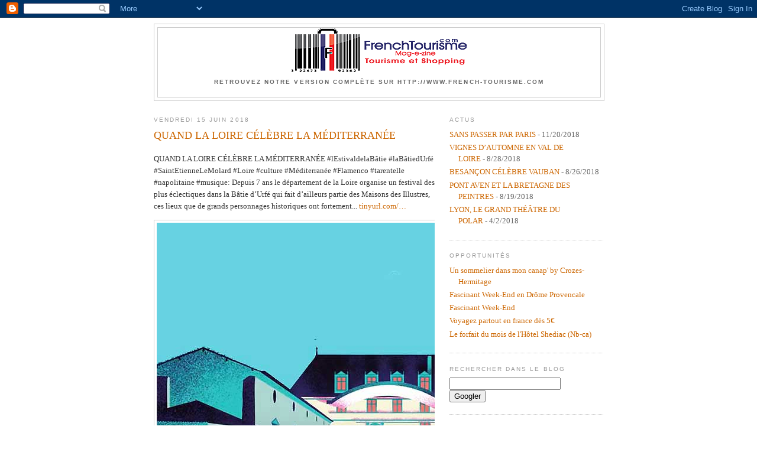

--- FILE ---
content_type: text/javascript; charset=UTF-8
request_url: http://blog-frenchtourisme.blogspot.com/2018/06/quand-la-loire-celebre-la-mediterranee.html?action=getFeed&widgetId=Feed1&widgetType=Feed&responseType=js&xssi_token=AOuZoY6XeThIazLVISET-BvqsTsNuiA7Vg%3A1768869595331
body_size: 625
content:
try {
_WidgetManager._HandleControllerResult('Feed1', 'getFeed',{'status': 'ok', 'feed': {'entries': [{'title': 'Un sommelier dans mon canap\x27 by Crozes-Hermitage', 'link': 'https://www.french-tourisme.com/mag/index.php/fr/opportunites/ad/divertissement,29/un-sommelier-dans-mon-canap-by-crozes-hermitage,415', 'publishedDate': '2017-09-25T07:47:47.000-07:00', 'author': ''}, {'title': 'Fascinant Week-End en Dr\xf4me Provencale', 'link': 'https://www.french-tourisme.com/mag/index.php/fr/opportunites/ad/divertissement,29/fascinant-week-end-en-drome-provencale,413', 'publishedDate': '2017-09-21T01:14:55.000-07:00', 'author': ''}, {'title': 'Fascinant Week-End', 'link': 'https://www.french-tourisme.com/mag/index.php/fr/opportunites/ad/divertissement,29/fascinant-week-end,412', 'publishedDate': '2017-09-21T01:11:38.000-07:00', 'author': ''}, {'title': 'Voyagez partout en france d\xe8s 5\u20ac', 'link': 'https://www.french-tourisme.com/mag/index.php/fr/opportunites/ad/d-placement,5/voyagez-partout-en-france-des-5,210', 'publishedDate': '2015-11-19T08:20:34.000-08:00', 'author': ''}, {'title': 'Le forfait du mois de l\x27H\xf4tel Shediac (Nb-ca)', 'link': 'https://www.french-tourisme.com/mag/index.php/fr/opportunites/ad/h-tel,135/le-forfait-du-mois-de-l-hotel-shediac-nb-ca,107', 'publishedDate': '2015-08-05T08:55:54.000-07:00', 'author': ''}], 'title': 'Opportunit\xe9s (\xdf)'}});
} catch (e) {
  if (typeof log != 'undefined') {
    log('HandleControllerResult failed: ' + e);
  }
}


--- FILE ---
content_type: text/javascript; charset=UTF-8
request_url: http://blog-frenchtourisme.blogspot.com/2018/06/quand-la-loire-celebre-la-mediterranee.html?action=getFeed&widgetId=Feed4&widgetType=Feed&responseType=js&xssi_token=AOuZoY6XeThIazLVISET-BvqsTsNuiA7Vg%3A1768869595331
body_size: 609
content:
try {
_WidgetManager._HandleControllerResult('Feed4', 'getFeed',{'status': 'ok', 'feed': {'entries': [{'title': 'SANS PASSER PAR PARIS', 'link': 'https://www.french-tourisme.com/mag/index.php/fr/actus/2742-sans-passer-par-paris', 'publishedDate': '2018-11-20T14:00:00.000-08:00', 'author': 'staff@french-tourisme.com (R\xe9daction)'}, {'title': 'VIGNES D\u2019AUTOMNE EN VAL DE LOIRE', 'link': 'https://www.french-tourisme.com/mag/index.php/fr/actus/2675-vignes-d-automne-en-val-de-loire', 'publishedDate': '2018-08-28T13:00:00.000-07:00', 'author': 'staff@french-tourisme.com (R\xe9daction)'}, {'title': 'BESAN\xc7ON C\xc9L\xc8BRE VAUBAN', 'link': 'https://www.french-tourisme.com/mag/index.php/fr/actus/2673-besancon-celebre-vauban', 'publishedDate': '2018-08-26T13:00:39.000-07:00', 'author': 'staff@french-tourisme.com (R\xe9daction)'}, {'title': 'PONT AVEN ET LA BRETAGNE DES PEINTRES', 'link': 'https://www.french-tourisme.com/mag/index.php/fr/actus/2667-pont-aven-et-la-bretagne-des-peintres', 'publishedDate': '2018-08-19T13:00:00.000-07:00', 'author': 'staff@french-tourisme.com (R\xe9daction)'}, {'title': 'LYON, LE GRAND TH\xc9\xc2TRE DU POLAR', 'link': 'https://www.french-tourisme.com/mag/index.php/fr/actus/2515-lyon-le-grand-theatre-du-polar', 'publishedDate': '2018-04-02T13:00:00.000-07:00', 'author': 'staff@french-tourisme.com (R\xe9daction)'}], 'title': '\xa0Actus'}});
} catch (e) {
  if (typeof log != 'undefined') {
    log('HandleControllerResult failed: ' + e);
  }
}
